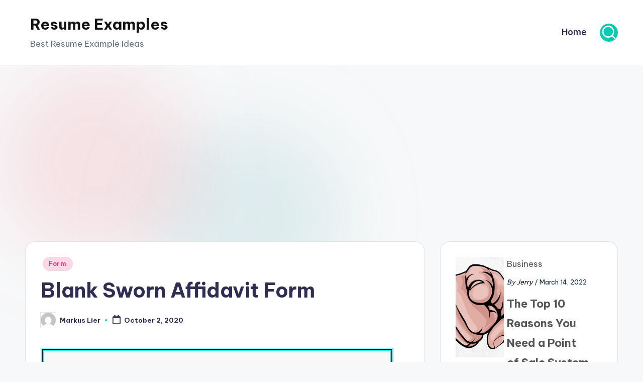

--- FILE ---
content_type: text/html; charset=UTF-8
request_url: https://www.contrapositionmagazine.com/2020/10/blank-sworn-affidavit-form/
body_size: 12559
content:

<!DOCTYPE html>
<html lang="en-US" itemscope itemtype="http://schema.org/WebPage" >
<head>
	<meta charset="UTF-8">
	<link rel="profile" href="http://gmpg.org/xfn/11">
	<title>Blank Sworn Affidavit Form - Form : Resume Examples #g8oNLaAOKR</title>
<meta name='robots' content='max-image-preview:large' />
	<style>img:is([sizes="auto" i], [sizes^="auto," i]) { contain-intrinsic-size: 3000px 1500px }</style>
	<meta name="viewport" content="width=device-width, initial-scale=1"><link rel='dns-prefetch' href='//www.contrapositionmagazine.com' />
<link rel='dns-prefetch' href='//fonts.googleapis.com' />
<link rel="alternate" type="application/rss+xml" title="Resume Examples &raquo; Feed" href="https://www.contrapositionmagazine.com/feed/" />
<link rel="alternate" type="application/rss+xml" title="Resume Examples &raquo; Comments Feed" href="https://www.contrapositionmagazine.com/comments/feed/" />
<script>
window._wpemojiSettings = {"baseUrl":"https:\/\/s.w.org\/images\/core\/emoji\/16.0.1\/72x72\/","ext":".png","svgUrl":"https:\/\/s.w.org\/images\/core\/emoji\/16.0.1\/svg\/","svgExt":".svg","source":{"concatemoji":"https:\/\/www.contrapositionmagazine.com\/wp-includes\/js\/wp-emoji-release.min.js?ver=6.8.3"}};
/*! This file is auto-generated */
!function(s,n){var o,i,e;function c(e){try{var t={supportTests:e,timestamp:(new Date).valueOf()};sessionStorage.setItem(o,JSON.stringify(t))}catch(e){}}function p(e,t,n){e.clearRect(0,0,e.canvas.width,e.canvas.height),e.fillText(t,0,0);var t=new Uint32Array(e.getImageData(0,0,e.canvas.width,e.canvas.height).data),a=(e.clearRect(0,0,e.canvas.width,e.canvas.height),e.fillText(n,0,0),new Uint32Array(e.getImageData(0,0,e.canvas.width,e.canvas.height).data));return t.every(function(e,t){return e===a[t]})}function u(e,t){e.clearRect(0,0,e.canvas.width,e.canvas.height),e.fillText(t,0,0);for(var n=e.getImageData(16,16,1,1),a=0;a<n.data.length;a++)if(0!==n.data[a])return!1;return!0}function f(e,t,n,a){switch(t){case"flag":return n(e,"\ud83c\udff3\ufe0f\u200d\u26a7\ufe0f","\ud83c\udff3\ufe0f\u200b\u26a7\ufe0f")?!1:!n(e,"\ud83c\udde8\ud83c\uddf6","\ud83c\udde8\u200b\ud83c\uddf6")&&!n(e,"\ud83c\udff4\udb40\udc67\udb40\udc62\udb40\udc65\udb40\udc6e\udb40\udc67\udb40\udc7f","\ud83c\udff4\u200b\udb40\udc67\u200b\udb40\udc62\u200b\udb40\udc65\u200b\udb40\udc6e\u200b\udb40\udc67\u200b\udb40\udc7f");case"emoji":return!a(e,"\ud83e\udedf")}return!1}function g(e,t,n,a){var r="undefined"!=typeof WorkerGlobalScope&&self instanceof WorkerGlobalScope?new OffscreenCanvas(300,150):s.createElement("canvas"),o=r.getContext("2d",{willReadFrequently:!0}),i=(o.textBaseline="top",o.font="600 32px Arial",{});return e.forEach(function(e){i[e]=t(o,e,n,a)}),i}function t(e){var t=s.createElement("script");t.src=e,t.defer=!0,s.head.appendChild(t)}"undefined"!=typeof Promise&&(o="wpEmojiSettingsSupports",i=["flag","emoji"],n.supports={everything:!0,everythingExceptFlag:!0},e=new Promise(function(e){s.addEventListener("DOMContentLoaded",e,{once:!0})}),new Promise(function(t){var n=function(){try{var e=JSON.parse(sessionStorage.getItem(o));if("object"==typeof e&&"number"==typeof e.timestamp&&(new Date).valueOf()<e.timestamp+604800&&"object"==typeof e.supportTests)return e.supportTests}catch(e){}return null}();if(!n){if("undefined"!=typeof Worker&&"undefined"!=typeof OffscreenCanvas&&"undefined"!=typeof URL&&URL.createObjectURL&&"undefined"!=typeof Blob)try{var e="postMessage("+g.toString()+"("+[JSON.stringify(i),f.toString(),p.toString(),u.toString()].join(",")+"));",a=new Blob([e],{type:"text/javascript"}),r=new Worker(URL.createObjectURL(a),{name:"wpTestEmojiSupports"});return void(r.onmessage=function(e){c(n=e.data),r.terminate(),t(n)})}catch(e){}c(n=g(i,f,p,u))}t(n)}).then(function(e){for(var t in e)n.supports[t]=e[t],n.supports.everything=n.supports.everything&&n.supports[t],"flag"!==t&&(n.supports.everythingExceptFlag=n.supports.everythingExceptFlag&&n.supports[t]);n.supports.everythingExceptFlag=n.supports.everythingExceptFlag&&!n.supports.flag,n.DOMReady=!1,n.readyCallback=function(){n.DOMReady=!0}}).then(function(){return e}).then(function(){var e;n.supports.everything||(n.readyCallback(),(e=n.source||{}).concatemoji?t(e.concatemoji):e.wpemoji&&e.twemoji&&(t(e.twemoji),t(e.wpemoji)))}))}((window,document),window._wpemojiSettings);
</script>
<style id='wp-emoji-styles-inline-css'>

	img.wp-smiley, img.emoji {
		display: inline !important;
		border: none !important;
		box-shadow: none !important;
		height: 1em !important;
		width: 1em !important;
		margin: 0 0.07em !important;
		vertical-align: -0.1em !important;
		background: none !important;
		padding: 0 !important;
	}
</style>
<link rel='stylesheet' id='wp-block-library-css' href='https://www.contrapositionmagazine.com/wp-includes/css/dist/block-library/style.min.css?ver=6.8.3' media='all' />
<style id='wp-block-library-theme-inline-css'>
.wp-block-audio :where(figcaption){color:#555;font-size:13px;text-align:center}.is-dark-theme .wp-block-audio :where(figcaption){color:#ffffffa6}.wp-block-audio{margin:0 0 1em}.wp-block-code{border:1px solid #ccc;border-radius:4px;font-family:Menlo,Consolas,monaco,monospace;padding:.8em 1em}.wp-block-embed :where(figcaption){color:#555;font-size:13px;text-align:center}.is-dark-theme .wp-block-embed :where(figcaption){color:#ffffffa6}.wp-block-embed{margin:0 0 1em}.blocks-gallery-caption{color:#555;font-size:13px;text-align:center}.is-dark-theme .blocks-gallery-caption{color:#ffffffa6}:root :where(.wp-block-image figcaption){color:#555;font-size:13px;text-align:center}.is-dark-theme :root :where(.wp-block-image figcaption){color:#ffffffa6}.wp-block-image{margin:0 0 1em}.wp-block-pullquote{border-bottom:4px solid;border-top:4px solid;color:currentColor;margin-bottom:1.75em}.wp-block-pullquote cite,.wp-block-pullquote footer,.wp-block-pullquote__citation{color:currentColor;font-size:.8125em;font-style:normal;text-transform:uppercase}.wp-block-quote{border-left:.25em solid;margin:0 0 1.75em;padding-left:1em}.wp-block-quote cite,.wp-block-quote footer{color:currentColor;font-size:.8125em;font-style:normal;position:relative}.wp-block-quote:where(.has-text-align-right){border-left:none;border-right:.25em solid;padding-left:0;padding-right:1em}.wp-block-quote:where(.has-text-align-center){border:none;padding-left:0}.wp-block-quote.is-large,.wp-block-quote.is-style-large,.wp-block-quote:where(.is-style-plain){border:none}.wp-block-search .wp-block-search__label{font-weight:700}.wp-block-search__button{border:1px solid #ccc;padding:.375em .625em}:where(.wp-block-group.has-background){padding:1.25em 2.375em}.wp-block-separator.has-css-opacity{opacity:.4}.wp-block-separator{border:none;border-bottom:2px solid;margin-left:auto;margin-right:auto}.wp-block-separator.has-alpha-channel-opacity{opacity:1}.wp-block-separator:not(.is-style-wide):not(.is-style-dots){width:100px}.wp-block-separator.has-background:not(.is-style-dots){border-bottom:none;height:1px}.wp-block-separator.has-background:not(.is-style-wide):not(.is-style-dots){height:2px}.wp-block-table{margin:0 0 1em}.wp-block-table td,.wp-block-table th{word-break:normal}.wp-block-table :where(figcaption){color:#555;font-size:13px;text-align:center}.is-dark-theme .wp-block-table :where(figcaption){color:#ffffffa6}.wp-block-video :where(figcaption){color:#555;font-size:13px;text-align:center}.is-dark-theme .wp-block-video :where(figcaption){color:#ffffffa6}.wp-block-video{margin:0 0 1em}:root :where(.wp-block-template-part.has-background){margin-bottom:0;margin-top:0;padding:1.25em 2.375em}
</style>
<style id='classic-theme-styles-inline-css'>
/*! This file is auto-generated */
.wp-block-button__link{color:#fff;background-color:#32373c;border-radius:9999px;box-shadow:none;text-decoration:none;padding:calc(.667em + 2px) calc(1.333em + 2px);font-size:1.125em}.wp-block-file__button{background:#32373c;color:#fff;text-decoration:none}
</style>
<style id='global-styles-inline-css'>
:root{--wp--preset--aspect-ratio--square: 1;--wp--preset--aspect-ratio--4-3: 4/3;--wp--preset--aspect-ratio--3-4: 3/4;--wp--preset--aspect-ratio--3-2: 3/2;--wp--preset--aspect-ratio--2-3: 2/3;--wp--preset--aspect-ratio--16-9: 16/9;--wp--preset--aspect-ratio--9-16: 9/16;--wp--preset--color--black: #000000;--wp--preset--color--cyan-bluish-gray: #abb8c3;--wp--preset--color--white: #ffffff;--wp--preset--color--pale-pink: #f78da7;--wp--preset--color--vivid-red: #cf2e2e;--wp--preset--color--luminous-vivid-orange: #ff6900;--wp--preset--color--luminous-vivid-amber: #fcb900;--wp--preset--color--light-green-cyan: #7bdcb5;--wp--preset--color--vivid-green-cyan: #00d084;--wp--preset--color--pale-cyan-blue: #8ed1fc;--wp--preset--color--vivid-cyan-blue: #0693e3;--wp--preset--color--vivid-purple: #9b51e0;--wp--preset--gradient--vivid-cyan-blue-to-vivid-purple: linear-gradient(135deg,rgba(6,147,227,1) 0%,rgb(155,81,224) 100%);--wp--preset--gradient--light-green-cyan-to-vivid-green-cyan: linear-gradient(135deg,rgb(122,220,180) 0%,rgb(0,208,130) 100%);--wp--preset--gradient--luminous-vivid-amber-to-luminous-vivid-orange: linear-gradient(135deg,rgba(252,185,0,1) 0%,rgba(255,105,0,1) 100%);--wp--preset--gradient--luminous-vivid-orange-to-vivid-red: linear-gradient(135deg,rgba(255,105,0,1) 0%,rgb(207,46,46) 100%);--wp--preset--gradient--very-light-gray-to-cyan-bluish-gray: linear-gradient(135deg,rgb(238,238,238) 0%,rgb(169,184,195) 100%);--wp--preset--gradient--cool-to-warm-spectrum: linear-gradient(135deg,rgb(74,234,220) 0%,rgb(151,120,209) 20%,rgb(207,42,186) 40%,rgb(238,44,130) 60%,rgb(251,105,98) 80%,rgb(254,248,76) 100%);--wp--preset--gradient--blush-light-purple: linear-gradient(135deg,rgb(255,206,236) 0%,rgb(152,150,240) 100%);--wp--preset--gradient--blush-bordeaux: linear-gradient(135deg,rgb(254,205,165) 0%,rgb(254,45,45) 50%,rgb(107,0,62) 100%);--wp--preset--gradient--luminous-dusk: linear-gradient(135deg,rgb(255,203,112) 0%,rgb(199,81,192) 50%,rgb(65,88,208) 100%);--wp--preset--gradient--pale-ocean: linear-gradient(135deg,rgb(255,245,203) 0%,rgb(182,227,212) 50%,rgb(51,167,181) 100%);--wp--preset--gradient--electric-grass: linear-gradient(135deg,rgb(202,248,128) 0%,rgb(113,206,126) 100%);--wp--preset--gradient--midnight: linear-gradient(135deg,rgb(2,3,129) 0%,rgb(40,116,252) 100%);--wp--preset--font-size--small: 13px;--wp--preset--font-size--medium: 20px;--wp--preset--font-size--large: 36px;--wp--preset--font-size--x-large: 42px;--wp--preset--spacing--20: 0.44rem;--wp--preset--spacing--30: 0.67rem;--wp--preset--spacing--40: 1rem;--wp--preset--spacing--50: 1.5rem;--wp--preset--spacing--60: 2.25rem;--wp--preset--spacing--70: 3.38rem;--wp--preset--spacing--80: 5.06rem;--wp--preset--shadow--natural: 6px 6px 9px rgba(0, 0, 0, 0.2);--wp--preset--shadow--deep: 12px 12px 50px rgba(0, 0, 0, 0.4);--wp--preset--shadow--sharp: 6px 6px 0px rgba(0, 0, 0, 0.2);--wp--preset--shadow--outlined: 6px 6px 0px -3px rgba(255, 255, 255, 1), 6px 6px rgba(0, 0, 0, 1);--wp--preset--shadow--crisp: 6px 6px 0px rgba(0, 0, 0, 1);}:where(.is-layout-flex){gap: 0.5em;}:where(.is-layout-grid){gap: 0.5em;}body .is-layout-flex{display: flex;}.is-layout-flex{flex-wrap: wrap;align-items: center;}.is-layout-flex > :is(*, div){margin: 0;}body .is-layout-grid{display: grid;}.is-layout-grid > :is(*, div){margin: 0;}:where(.wp-block-columns.is-layout-flex){gap: 2em;}:where(.wp-block-columns.is-layout-grid){gap: 2em;}:where(.wp-block-post-template.is-layout-flex){gap: 1.25em;}:where(.wp-block-post-template.is-layout-grid){gap: 1.25em;}.has-black-color{color: var(--wp--preset--color--black) !important;}.has-cyan-bluish-gray-color{color: var(--wp--preset--color--cyan-bluish-gray) !important;}.has-white-color{color: var(--wp--preset--color--white) !important;}.has-pale-pink-color{color: var(--wp--preset--color--pale-pink) !important;}.has-vivid-red-color{color: var(--wp--preset--color--vivid-red) !important;}.has-luminous-vivid-orange-color{color: var(--wp--preset--color--luminous-vivid-orange) !important;}.has-luminous-vivid-amber-color{color: var(--wp--preset--color--luminous-vivid-amber) !important;}.has-light-green-cyan-color{color: var(--wp--preset--color--light-green-cyan) !important;}.has-vivid-green-cyan-color{color: var(--wp--preset--color--vivid-green-cyan) !important;}.has-pale-cyan-blue-color{color: var(--wp--preset--color--pale-cyan-blue) !important;}.has-vivid-cyan-blue-color{color: var(--wp--preset--color--vivid-cyan-blue) !important;}.has-vivid-purple-color{color: var(--wp--preset--color--vivid-purple) !important;}.has-black-background-color{background-color: var(--wp--preset--color--black) !important;}.has-cyan-bluish-gray-background-color{background-color: var(--wp--preset--color--cyan-bluish-gray) !important;}.has-white-background-color{background-color: var(--wp--preset--color--white) !important;}.has-pale-pink-background-color{background-color: var(--wp--preset--color--pale-pink) !important;}.has-vivid-red-background-color{background-color: var(--wp--preset--color--vivid-red) !important;}.has-luminous-vivid-orange-background-color{background-color: var(--wp--preset--color--luminous-vivid-orange) !important;}.has-luminous-vivid-amber-background-color{background-color: var(--wp--preset--color--luminous-vivid-amber) !important;}.has-light-green-cyan-background-color{background-color: var(--wp--preset--color--light-green-cyan) !important;}.has-vivid-green-cyan-background-color{background-color: var(--wp--preset--color--vivid-green-cyan) !important;}.has-pale-cyan-blue-background-color{background-color: var(--wp--preset--color--pale-cyan-blue) !important;}.has-vivid-cyan-blue-background-color{background-color: var(--wp--preset--color--vivid-cyan-blue) !important;}.has-vivid-purple-background-color{background-color: var(--wp--preset--color--vivid-purple) !important;}.has-black-border-color{border-color: var(--wp--preset--color--black) !important;}.has-cyan-bluish-gray-border-color{border-color: var(--wp--preset--color--cyan-bluish-gray) !important;}.has-white-border-color{border-color: var(--wp--preset--color--white) !important;}.has-pale-pink-border-color{border-color: var(--wp--preset--color--pale-pink) !important;}.has-vivid-red-border-color{border-color: var(--wp--preset--color--vivid-red) !important;}.has-luminous-vivid-orange-border-color{border-color: var(--wp--preset--color--luminous-vivid-orange) !important;}.has-luminous-vivid-amber-border-color{border-color: var(--wp--preset--color--luminous-vivid-amber) !important;}.has-light-green-cyan-border-color{border-color: var(--wp--preset--color--light-green-cyan) !important;}.has-vivid-green-cyan-border-color{border-color: var(--wp--preset--color--vivid-green-cyan) !important;}.has-pale-cyan-blue-border-color{border-color: var(--wp--preset--color--pale-cyan-blue) !important;}.has-vivid-cyan-blue-border-color{border-color: var(--wp--preset--color--vivid-cyan-blue) !important;}.has-vivid-purple-border-color{border-color: var(--wp--preset--color--vivid-purple) !important;}.has-vivid-cyan-blue-to-vivid-purple-gradient-background{background: var(--wp--preset--gradient--vivid-cyan-blue-to-vivid-purple) !important;}.has-light-green-cyan-to-vivid-green-cyan-gradient-background{background: var(--wp--preset--gradient--light-green-cyan-to-vivid-green-cyan) !important;}.has-luminous-vivid-amber-to-luminous-vivid-orange-gradient-background{background: var(--wp--preset--gradient--luminous-vivid-amber-to-luminous-vivid-orange) !important;}.has-luminous-vivid-orange-to-vivid-red-gradient-background{background: var(--wp--preset--gradient--luminous-vivid-orange-to-vivid-red) !important;}.has-very-light-gray-to-cyan-bluish-gray-gradient-background{background: var(--wp--preset--gradient--very-light-gray-to-cyan-bluish-gray) !important;}.has-cool-to-warm-spectrum-gradient-background{background: var(--wp--preset--gradient--cool-to-warm-spectrum) !important;}.has-blush-light-purple-gradient-background{background: var(--wp--preset--gradient--blush-light-purple) !important;}.has-blush-bordeaux-gradient-background{background: var(--wp--preset--gradient--blush-bordeaux) !important;}.has-luminous-dusk-gradient-background{background: var(--wp--preset--gradient--luminous-dusk) !important;}.has-pale-ocean-gradient-background{background: var(--wp--preset--gradient--pale-ocean) !important;}.has-electric-grass-gradient-background{background: var(--wp--preset--gradient--electric-grass) !important;}.has-midnight-gradient-background{background: var(--wp--preset--gradient--midnight) !important;}.has-small-font-size{font-size: var(--wp--preset--font-size--small) !important;}.has-medium-font-size{font-size: var(--wp--preset--font-size--medium) !important;}.has-large-font-size{font-size: var(--wp--preset--font-size--large) !important;}.has-x-large-font-size{font-size: var(--wp--preset--font-size--x-large) !important;}
:where(.wp-block-post-template.is-layout-flex){gap: 1.25em;}:where(.wp-block-post-template.is-layout-grid){gap: 1.25em;}
:where(.wp-block-columns.is-layout-flex){gap: 2em;}:where(.wp-block-columns.is-layout-grid){gap: 2em;}
:root :where(.wp-block-pullquote){font-size: 1.5em;line-height: 1.6;}
</style>
<link rel='stylesheet' id='sp-related-post-css' href='https://www.contrapositionmagazine.com/wp-content/plugins/sp-related-post/public/css/sp-related-post-traditional.css?ver=1.0.0' media='all' />
<link rel='stylesheet' id='wpbaw-public-style-css' href='https://www.contrapositionmagazine.com/wp-content/plugins/wp-blog-and-widgets/assets/css/wpbaw-public.css?ver=2.2.1' media='all' />
<link rel='stylesheet' id='swiper-css' href='https://www.contrapositionmagazine.com/wp-content/themes/bloghash/assets/css/swiper-bundle.min.css?ver=6.8.3' media='all' />
<link rel='stylesheet' id='FontAwesome-css' href='https://www.contrapositionmagazine.com/wp-content/themes/bloghash/assets/css/all.min.css?ver=5.15.4' media='all' />
<link rel='stylesheet' id='bloghash-styles-css' href='https://www.contrapositionmagazine.com/wp-content/themes/bloghash/assets/css/style.min.css?ver=1.0.25' media='all' />
<!--[if IE]>
<link rel='stylesheet' id='bloghash-ie-css' href='https://www.contrapositionmagazine.com/wp-content/themes/bloghash/assets/css/compatibility/ie.min.css?ver=1.0.25' media='all' />
<![endif]-->
<link rel='stylesheet' id='bloghash-google-fonts-css' href='//fonts.googleapis.com/css?family=Inter+Tight%3A600%7CBe+Vietnam+Pro%3A400%2C700%2C500%7CPlayfair+Display%3A400%2C400i&#038;display=swap&#038;subsets=latin&#038;ver=1.0.25' media='' />
<link rel='stylesheet' id='bloghash-dynamic-styles-css' href='https://www.contrapositionmagazine.com/wp-content/uploads/bloghash/dynamic-styles.css?ver=1769050277' media='all' />
<!--[if IE]>
<script src="https://www.contrapositionmagazine.com/wp-content/themes/bloghash/assets/js/vendors/flexibility.min.js?ver=1.0.25" id="bloghash-flexibility-js"></script>
<script id="bloghash-flexibility-js-after">
flexibility(document.documentElement);
</script>
<![endif]-->
<script src="https://www.contrapositionmagazine.com/wp-includes/js/jquery/jquery.min.js?ver=3.7.1" id="jquery-core-js"></script>
<script src="https://www.contrapositionmagazine.com/wp-includes/js/jquery/jquery-migrate.min.js?ver=3.4.1" id="jquery-migrate-js"></script>
<link rel="https://api.w.org/" href="https://www.contrapositionmagazine.com/wp-json/" /><link rel="alternate" title="JSON" type="application/json" href="https://www.contrapositionmagazine.com/wp-json/wp/v2/posts/81891" /><link rel="EditURI" type="application/rsd+xml" title="RSD" href="https://www.contrapositionmagazine.com/xmlrpc.php?rsd" />
<meta name="generator" content="WordPress 6.8.3" />
<link rel='shortlink' href='https://www.contrapositionmagazine.com/?p=81891' />
<link rel="alternate" title="oEmbed (JSON)" type="application/json+oembed" href="https://www.contrapositionmagazine.com/wp-json/oembed/1.0/embed?url=https%3A%2F%2Fwww.contrapositionmagazine.com%2F2020%2F10%2Fblank-sworn-affidavit-form%2F" />
<link rel="alternate" title="oEmbed (XML)" type="text/xml+oembed" href="https://www.contrapositionmagazine.com/wp-json/oembed/1.0/embed?url=https%3A%2F%2Fwww.contrapositionmagazine.com%2F2020%2F10%2Fblank-sworn-affidavit-form%2F&#038;format=xml" />
<meta name="title" content="Blank Sworn Affidavit Form - Form : Resume Examples #g8oNLaAOKR" /><link rel="canonical" href="https://www.contrapositionmagazine.com/2020/10/blank-sworn-affidavit-form/" />		<script type="text/javascript">
			var _statcounter = _statcounter || [];
			_statcounter.push({"tags": {"author": "Markus Lier"}});
		</script>
		<style type="text/css"></style><meta name="theme-color" content="#00ceb3"><script async src="https://pagead2.googlesyndication.com/pagead/js/adsbygoogle.js?client=ca-pub-8923020722602584"
     crossorigin="anonymous"></script>	
</head>

<body class="wp-singular post-template-default single single-post postid-81891 single-format-standard wp-embed-responsive wp-theme-bloghash bloghash-topbar__separators-regular bloghash-layout__fw-contained bloghash-layout__boxed-separated bloghash-layout-shadow bloghash-header-layout-1 bloghash-menu-animation-underline bloghash-header__separators-none bloghash-single-title-in-content bloghash-page-title-align-left bloghash-has-sidebar bloghash-sticky-sidebar bloghash-sidebar-style-2 bloghash-sidebar-position__right-sidebar entry-media-hover-style-1 bloghash-copyright-layout-1 is-section-heading-init-s1 is-footer-heading-init-s0 bloghash-input-supported bloghash-blog-image-wrap validate-comment-form bloghash-menu-accessibility">


<div id="page" class="hfeed site">
	<a class="skip-link screen-reader-text" href="#main">Skip to content</a>

	
	
	<header id="masthead" class="site-header" role="banner" itemtype="https://schema.org/WPHeader" itemscope="itemscope">
		<div id="bloghash-header" >
		<div id="bloghash-header-inner">
		
<div class="bloghash-container bloghash-header-container">

	
<div class="bloghash-logo bloghash-header-element" itemtype="https://schema.org/Organization" itemscope="itemscope">
	<div class="logo-inner"><span class="site-title" itemprop="name">
					<a href="https://www.contrapositionmagazine.com/" rel="home" itemprop="url">
						Resume Examples
					</a>
				</span><p class="site-description" itemprop="description">
						Best Resume Example Ideas
					</p></div></div><!-- END .bloghash-logo -->

	<span class="bloghash-header-element bloghash-mobile-nav">
				<button class="bloghash-hamburger hamburger--spin bloghash-hamburger-bloghash-primary-nav" aria-label="Menu" aria-controls="bloghash-primary-nav" type="button">

			
			<span class="hamburger-box">
				<span class="hamburger-inner"></span>
			</span>

		</button>
			</span>

	
<nav class="site-navigation main-navigation bloghash-primary-nav bloghash-nav bloghash-header-element" role="navigation" itemtype="https://schema.org/SiteNavigationElement" itemscope="itemscope" aria-label="Site Navigation">

<ul class="bloghash-primary-nav"><li ><a href="https://www.contrapositionmagazine.com/"><span>Home</span></a></li></ul></nav><!-- END .bloghash-nav -->
<div class="bloghash-header-widgets bloghash-header-element bloghash-widget-location-right"><div class="bloghash-header-widget__search bloghash-header-widget bloghash-hide-mobile-tablet"><div class="bloghash-widget-wrapper">
<div aria-haspopup="true">
	<a href="#" class="bloghash-search rounded-fill">
		<svg class="bloghash-icon" aria-label="Search" xmlns="http://www.w3.org/2000/svg" width="32" height="32" viewBox="0 0 32 32"><path d="M28.962 26.499l-4.938-4.938c1.602-2.002 2.669-4.671 2.669-7.474 0-6.673-5.339-12.012-12.012-12.012S2.669 7.414 2.669 14.087a11.962 11.962 0 0012.012 12.012c2.803 0 5.472-.934 7.474-2.669l4.938 4.938c.267.267.667.4.934.4s.667-.133.934-.4a1.29 1.29 0 000-1.868zM5.339 14.087c0-5.205 4.137-9.342 9.342-9.342s9.342 4.137 9.342 9.342c0 2.536-1.068 4.938-2.669 6.54-1.735 1.735-4.004 2.669-6.54 2.669-5.339.133-9.476-4.004-9.476-9.209z" /></svg>	</a><!-- END .bloghash-search -->

	<div class="bloghash-search-simple bloghash-search-container dropdown-item">
		
<form role="search" aria-label="Search for:" method="get" class="bloghash-search-form search-form" action="https://www.contrapositionmagazine.com/">
	<div>
		<input type="search" class="bloghash-input-search search-field" aria-label="Enter search keywords" placeholder="Search" value="" name="s" />
				
		
			<button type="submit" class="bloghash-animate-arrow right-arrow" aria-hidden="true" role="button" tabindex="0">
				<svg xmlns="http://www.w3.org/2000/svg" viewBox="0 0 25 18"><path class="arrow-handle" d="M2.511 9.007l7.185-7.221c.407-.409.407-1.071 0-1.48s-1.068-.409-1.476 0L.306 8.259a1.049 1.049 0 000 1.481l7.914 7.952c.407.408 1.068.408 1.476 0s.407-1.07 0-1.479L2.511 9.007z"></path><path class="arrow-bar" fill-rule="evenodd" clip-rule="evenodd" d="M1 8h28.001a1.001 1.001 0 010 2H1a1 1 0 110-2z"></path></svg>
			</button>		<button type="button" class="bloghash-search-close" aria-hidden="true" role="button">
			<svg aria-hidden="true" xmlns="http://www.w3.org/2000/svg" width="16" height="16" viewBox="0 0 16 16"><path d="M6.852 7.649L.399 1.195 1.445.149l6.454 6.453L14.352.149l1.047 1.046-6.454 6.454 6.454 6.453-1.047 1.047-6.453-6.454-6.454 6.454-1.046-1.047z" fill="currentColor" fill-rule="evenodd"></path></svg>
		</button>
			</div>
</form>	</div><!-- END .bloghash-search-simple -->
</div>
</div></div><!-- END .bloghash-header-widget --></div><!-- END .bloghash-header-widgets -->
</div><!-- END .bloghash-container -->
	</div><!-- END #bloghash-header-inner -->
	</div><!-- END #bloghash-header -->
			</header><!-- #masthead .site-header -->

	
			<div id="main" class="site-main">

			

<div class="bloghash-container">

	
	<div id="primary" class="content-area">

		
		<main id="content" class="site-content " role="main" itemscope itemtype="http://schema.org/Blog">

			

<article id="post-81891" class="bloghash-article post-81891 post type-post status-publish format-standard has-post-thumbnail hentry category-form" itemscope="" itemtype="https://schema.org/CreativeWork">

	
<div class="post-category">

	<span class="cat-links"><span class="screen-reader-text">Posted in</span><span><a href="https://www.contrapositionmagazine.com/category/form/" class="cat-2" rel="category">Form</a></span></span>
</div>

<header class="entry-header">

	
	<h1 class="entry-title" itemprop="headline">
		Blank Sworn Affidavit Form	</h1>

</header>
<div class="entry-meta"><div class="entry-meta-elements">		<span class="post-author">
			<span class="posted-by vcard author"  itemprop="author" itemscope="itemscope" itemtype="http://schema.org/Person">
				<span class="screen-reader-text">Posted by</span>

									<span class="author-avatar">
						<img alt='' src='https://secure.gravatar.com/avatar/577f2b5406e9a964c6c05b5aa1b242dbb72a9eacdd0d82a42d014ca1a068dae6?s=30&#038;d=mm&#038;r=g' srcset='https://secure.gravatar.com/avatar/577f2b5406e9a964c6c05b5aa1b242dbb72a9eacdd0d82a42d014ca1a068dae6?s=60&#038;d=mm&#038;r=g 2x' class='avatar avatar-30 photo' height='30' width='30' decoding='async'/>					</span>
				
				<span>
					<a class="url fn n" title="View all posts by Markus Lier" href="https://www.contrapositionmagazine.com/author/markus-lier/" rel="author"  itemprop="url">
						<span class="author-name"  itemprop="name">Markus Lier</span>
					</a>
				</span>
			</span>
		</span>
		<span class="posted-on"><time class="entry-date published updated" datetime="2020-10-02T13:05:30+00:00"><svg class="bloghash-icon" aria-hidden="true" xmlns="http://www.w3.org/2000/svg" viewBox="0 0 448 512"><!--!Font Awesome Free 6.5.1 by @fontawesome - https://fontawesome.com License - https://fontawesome.com/license/free Copyright 2024 Fonticons, Inc.--><path d="M400 64h-48V12c0-6.6-5.4-12-12-12h-40c-6.6 0-12 5.4-12 12v52H160V12c0-6.6-5.4-12-12-12h-40c-6.6 0-12 5.4-12 12v52H48C21.5 64 0 85.5 0 112v352c0 26.5 21.5 48 48 48h352c26.5 0 48-21.5 48-48V112c0-26.5-21.5-48-48-48zm-6 400H54c-3.3 0-6-2.7-6-6V160h352v298c0 3.3-2.7 6-6 6z" /></svg>October 2, 2020</time></span></div></div>
<div class="entry-content bloghash-entry" itemprop="text">
	<p><img decoding="async" src="http://www.contrapositionmagazine.com/wp-content/uploads/2020/10/blank-sworn-affidavit-form.jpg" class="attachment-full size-full" alt="Blank Sworn Affidavit Form" /></p>
<div style="clear:both"></div></div>



<section class="author-box" itemprop="author" itemscope="itemscope" itemtype="http://schema.org/Person">

	<div class="author-box-avatar">
		<img alt='' src='https://secure.gravatar.com/avatar/577f2b5406e9a964c6c05b5aa1b242dbb72a9eacdd0d82a42d014ca1a068dae6?s=75&#038;d=mm&#038;r=g' srcset='https://secure.gravatar.com/avatar/577f2b5406e9a964c6c05b5aa1b242dbb72a9eacdd0d82a42d014ca1a068dae6?s=150&#038;d=mm&#038;r=g 2x' class='avatar avatar-75 photo' height='75' width='75' decoding='async'/>	</div>

	<div class="author-box-meta">
		<div class="h4 author-box-title">
							<a href="https://www.contrapositionmagazine.com/author/markus-lier/" class="url fn n" rel="author" itemprop="url">
				Markus Lier	
				</a>
						</div>

		
		
		<div class="author-box-content" itemprop="description">
					</div>

		
<div class="more-posts-button">
	<a href="https://www.contrapositionmagazine.com/author/markus-lier/" class="bloghash-btn btn-text-1" role="button"><span>View All Posts</span></i></a>
</div>
	</div><!-- END .author-box-meta -->

</section>

<section class="post-nav" role="navigation">
	<h2 class="screen-reader-text">Post navigation</h2>

	<div class="nav-previous"><h6 class="nav-title">Previous Post</h6><a href="https://www.contrapositionmagazine.com/2020/10/blank-medical-power-of-attorney-form-pa/" rel="prev"><div class="nav-content"><img width="58" height="75" src="https://www.contrapositionmagazine.com/wp-content/uploads/2020/10/blank-medical-power-of-attorney-form-pa-232x300.jpg" class="attachment-75x75 size-75x75 wp-post-image" alt="Blank Medical Power Of Attorney Form Pa" itemprop="image" decoding="async" srcset="https://www.contrapositionmagazine.com/wp-content/uploads/2020/10/blank-medical-power-of-attorney-form-pa-232x300.jpg 232w, https://www.contrapositionmagazine.com/wp-content/uploads/2020/10/blank-medical-power-of-attorney-form-pa-700x904.jpg 700w, https://www.contrapositionmagazine.com/wp-content/uploads/2020/10/blank-medical-power-of-attorney-form-pa-768x992.jpg 768w, https://www.contrapositionmagazine.com/wp-content/uploads/2020/10/blank-medical-power-of-attorney-form-pa.jpg 974w" sizes="(max-width: 58px) 100vw, 58px" /> <span>Blank Medical Power Of Attorney Form Pa</span></div></a></div><div class="nav-next"><h6 class="nav-title">Next Post</h6><a href="https://www.contrapositionmagazine.com/2020/10/business-expenses-forms-free/" rel="next"><div class="nav-content"><span>Business Expenses Forms Free</span> <img width="75" height="58" src="https://www.contrapositionmagazine.com/wp-content/uploads/2020/10/business-expenses-forms-free-300x232.jpg" class="attachment-75x75 size-75x75 wp-post-image" alt="Business Expenses Forms Free" itemprop="image" decoding="async" loading="lazy" srcset="https://www.contrapositionmagazine.com/wp-content/uploads/2020/10/business-expenses-forms-free-300x232.jpg 300w, https://www.contrapositionmagazine.com/wp-content/uploads/2020/10/business-expenses-forms-free-700x542.jpg 700w, https://www.contrapositionmagazine.com/wp-content/uploads/2020/10/business-expenses-forms-free-768x594.jpg 768w, https://www.contrapositionmagazine.com/wp-content/uploads/2020/10/business-expenses-forms-free.jpg 1663w" sizes="auto, (max-width: 75px) 100vw, 75px" /></div></a></div>
</section>

</article><!-- #post-81891 -->


		</main><!-- #content .site-content -->

		
	</div><!-- #primary .content-area -->

	
<aside id="secondary" class="widget-area bloghash-sidebar-container" itemtype="http://schema.org/WPSideBar" itemscope="itemscope" role="complementary">

	<div class="bloghash-sidebar-inner">
		
		<div id="block-3" class="bloghash-sidebar-widget bloghash-widget bloghash-entry widget widget_block">
	<div class="blogfree-plugin blog-clearfix ">
	
		<div id="post-179646" class="blog type-blog has-thumb blog-col-0 wpbaw-blog-class wpbaw-first has-date">
			<div class="blog-inner-wrap-view blog-clearfix">
							<div class="blog-thumb">
					<div class="grid-blog-thumb">
						<a href="https://www.contrapositionmagazine.com/blog-post/the-top-10-reasons-you-need-a-point-of-sale-system/"><img decoding="async" class="wpbaw-blog-img" src="https://www.contrapositionmagazine.com/wp-content/uploads/2022/03/The-Top-10-Reasons-You-Need-a-Point-of-Sale-System.png" alt="The Top 10 Reasons You Need a Point of Sale System"/></a>
					</div>
				</div>
			
			<div class="blog-content">
									<div class="grid-category-post">
						<a href="https://www.contrapositionmagazine.com/blog-category/business/">Business</a>					</div>
											<div class="blog-author">
															<span>By<a href="https://www.contrapositionmagazine.com/author/admin/" target="_self"> Jerry</a></span>
														/							March 14, 2022						</div>
				<div class="post-content-text">
															<h3 class="blog-title"><a href="https://www.contrapositionmagazine.com/blog-post/the-top-10-reasons-you-need-a-point-of-sale-system/" rel="bookmark">The Top 10 Reasons You Need a Point of Sale System</a></h3>
																					<div class="blog-content-excerpt">
															<p class="blog-short-content">10. Employers are yours. If you have employees, you are vulnerable to Theft, sweethearting and negligent errors. You require effective...</p>
								<a href="https://www.contrapositionmagazine.com/blog-post/the-top-10-reasons-you-need-a-point-of-sale-system/" class="blog-more-link"> Read More</a>
													</div>
									</div>
			</div>
			</div>
		</div>
	
		<div id="post-176231" class="blog type-blog has-thumb blog-col-0 wpbaw-blog-class has-date">
			<div class="blog-inner-wrap-view blog-clearfix">
							<div class="blog-thumb">
					<div class="grid-blog-thumb">
						<a href="https://www.contrapositionmagazine.com/blog-post/seven-things-your-network-must-have/"><img decoding="async" class="wpbaw-blog-img" src="https://www.contrapositionmagazine.com/wp-content/uploads/2022/02/Seven-Things-Your-Network-Must-Have.jpg" alt="Seven Things Your Network Must Have"/></a>
					</div>
				</div>
			
			<div class="blog-content">
									<div class="grid-category-post">
						<a href="https://www.contrapositionmagazine.com/blog-category/business/">Business</a>					</div>
											<div class="blog-author">
															<span>By<a href="https://www.contrapositionmagazine.com/author/admin/" target="_self"> Jerry</a></span>
														/							February 7, 2022						</div>
				<div class="post-content-text">
															<h3 class="blog-title"><a href="https://www.contrapositionmagazine.com/blog-post/seven-things-your-network-must-have/" rel="bookmark">Seven Things Your Network Must Have</a></h3>
																					<div class="blog-content-excerpt">
															<p class="blog-short-content">Little and medium organizations will quite often involve data innovation for what they see as being outright necessities. That is...</p>
								<a href="https://www.contrapositionmagazine.com/blog-post/seven-things-your-network-must-have/" class="blog-more-link"> Read More</a>
													</div>
									</div>
			</div>
			</div>
		</div>
	
		<div id="post-176228" class="blog type-blog has-thumb blog-col-0 wpbaw-blog-class has-date">
			<div class="blog-inner-wrap-view blog-clearfix">
							<div class="blog-thumb">
					<div class="grid-blog-thumb">
						<a href="https://www.contrapositionmagazine.com/blog-post/7-tips-on-increasing-your-paid-survey-profits/"><img decoding="async" class="wpbaw-blog-img" src="https://www.contrapositionmagazine.com/wp-content/uploads/2022/02/7-Tips-On-Increasing-Your-Paid-Survey-Profits.jpg" alt="7 Tips On Increasing Your Paid Survey Profits"/></a>
					</div>
				</div>
			
			<div class="blog-content">
									<div class="grid-category-post">
						<a href="https://www.contrapositionmagazine.com/blog-category/business/">Business</a>					</div>
											<div class="blog-author">
															<span>By<a href="https://www.contrapositionmagazine.com/author/admin/" target="_self"> Jerry</a></span>
														/							February 7, 2022						</div>
				<div class="post-content-text">
															<h3 class="blog-title"><a href="https://www.contrapositionmagazine.com/blog-post/7-tips-on-increasing-your-paid-survey-profits/" rel="bookmark">7 Tips On Increasing Your Paid Survey Profits</a></h3>
																					<div class="blog-content-excerpt">
															<p class="blog-short-content">Stage 1 - Find a Free Paid Surveys Directory There are a few sites out there that will attempt to...</p>
								<a href="https://www.contrapositionmagazine.com/blog-post/7-tips-on-increasing-your-paid-survey-profits/" class="blog-more-link"> Read More</a>
													</div>
									</div>
			</div>
			</div>
		</div>
	
		<div id="post-175438" class="blog type-blog has-thumb blog-col-0 wpbaw-blog-class has-date">
			<div class="blog-inner-wrap-view blog-clearfix">
							<div class="blog-thumb">
					<div class="grid-blog-thumb">
						<a href="https://www.contrapositionmagazine.com/blog-post/seven-ways-to-enhance-organizational-culture/"><img decoding="async" class="wpbaw-blog-img" src="https://www.contrapositionmagazine.com/wp-content/uploads/2022/02/Seven-Ways-to-Enhance-Organizational-Culture.jpg" alt="Seven Ways to Enhance Organizational Culture"/></a>
					</div>
				</div>
			
			<div class="blog-content">
									<div class="grid-category-post">
						<a href="https://www.contrapositionmagazine.com/blog-category/business/">Business</a>					</div>
											<div class="blog-author">
															<span>By<a href="https://www.contrapositionmagazine.com/author/admin/" target="_self"> Jerry</a></span>
														/							February 2, 2022						</div>
				<div class="post-content-text">
															<h3 class="blog-title"><a href="https://www.contrapositionmagazine.com/blog-post/seven-ways-to-enhance-organizational-culture/" rel="bookmark">Seven Ways to Enhance Organizational Culture</a></h3>
																					<div class="blog-content-excerpt">
															<p class="blog-short-content">As a youthful representative I was moved to work in an office tower in midtown San Francisco. I wasn't the...</p>
								<a href="https://www.contrapositionmagazine.com/blog-post/seven-ways-to-enhance-organizational-culture/" class="blog-more-link"> Read More</a>
													</div>
									</div>
			</div>
			</div>
		</div>
	
		<div id="post-175435" class="blog type-blog has-thumb blog-col-0 wpbaw-blog-class has-date">
			<div class="blog-inner-wrap-view blog-clearfix">
							<div class="blog-thumb">
					<div class="grid-blog-thumb">
						<a href="https://www.contrapositionmagazine.com/blog-post/top-10-tips-for-a-successful-network-marketing-presentation/"><img decoding="async" class="wpbaw-blog-img" src="https://www.contrapositionmagazine.com/wp-content/uploads/2022/02/Top-10-Tips-for-a-Successful-Network-Marketing-Presentation.jpg" alt="Top 10 Tips for a Successful Network Marketing Presentation"/></a>
					</div>
				</div>
			
			<div class="blog-content">
									<div class="grid-category-post">
						<a href="https://www.contrapositionmagazine.com/blog-category/business/">Business</a>					</div>
											<div class="blog-author">
															<span>By<a href="https://www.contrapositionmagazine.com/author/admin/" target="_self"> Jerry</a></span>
														/							February 2, 2022						</div>
				<div class="post-content-text">
															<h3 class="blog-title"><a href="https://www.contrapositionmagazine.com/blog-post/top-10-tips-for-a-successful-network-marketing-presentation/" rel="bookmark">Top 10 Tips for a Successful Network Marketing Presentation</a></h3>
																					<div class="blog-content-excerpt">
															<p class="blog-short-content">As organization advertisers, we regularly have significant data to grant and our part in doing as such is a significant...</p>
								<a href="https://www.contrapositionmagazine.com/blog-post/top-10-tips-for-a-successful-network-marketing-presentation/" class="blog-more-link"> Read More</a>
													</div>
									</div>
			</div>
			</div>
		</div>
	
		<div id="post-174745" class="blog type-blog has-thumb blog-col-0 wpbaw-blog-class has-date">
			<div class="blog-inner-wrap-view blog-clearfix">
							<div class="blog-thumb">
					<div class="grid-blog-thumb">
						<a href="https://www.contrapositionmagazine.com/blog-post/ten-ways-to-a-greater-roi-on-professional-coaching/"><img decoding="async" class="wpbaw-blog-img" src="https://www.contrapositionmagazine.com/wp-content/uploads/2022/01/Ten-Ways-to-a-Greater-ROI-on-Professional-Coaching.jpg" alt="Ten Ways to a Greater ROI on Professional Coaching"/></a>
					</div>
				</div>
			
			<div class="blog-content">
									<div class="grid-category-post">
						<a href="https://www.contrapositionmagazine.com/blog-category/business/">Business</a>					</div>
											<div class="blog-author">
															<span>By<a href="https://www.contrapositionmagazine.com/author/admin/" target="_self"> Jerry</a></span>
														/							January 31, 2022						</div>
				<div class="post-content-text">
															<h3 class="blog-title"><a href="https://www.contrapositionmagazine.com/blog-post/ten-ways-to-a-greater-roi-on-professional-coaching/" rel="bookmark">Ten Ways to a Greater ROI on Professional Coaching</a></h3>
																					<div class="blog-content-excerpt">
															<p class="blog-short-content">Training is becoming one of the main improvement mediations in the corporate world. In a new report by the Corporate...</p>
								<a href="https://www.contrapositionmagazine.com/blog-post/ten-ways-to-a-greater-roi-on-professional-coaching/" class="blog-more-link"> Read More</a>
													</div>
									</div>
			</div>
			</div>
		</div>
	
		<div id="post-174741" class="blog type-blog has-thumb blog-col-0 wpbaw-blog-class has-date">
			<div class="blog-inner-wrap-view blog-clearfix">
							<div class="blog-thumb">
					<div class="grid-blog-thumb">
						<a href="https://www.contrapositionmagazine.com/blog-post/174741/"><img decoding="async" class="wpbaw-blog-img" src="https://www.contrapositionmagazine.com/wp-content/uploads/2022/01/Ten-Ways-to-Make-Your-Training-EnterTraining.jpg" alt="Ten Ways to Make Your Training &#8216;EnterTraining&#8217;"/></a>
					</div>
				</div>
			
			<div class="blog-content">
									<div class="grid-category-post">
						<a href="https://www.contrapositionmagazine.com/blog-category/business/">Business</a>					</div>
											<div class="blog-author">
															<span>By<a href="https://www.contrapositionmagazine.com/author/admin/" target="_self"> Jerry</a></span>
														/							January 31, 2022						</div>
				<div class="post-content-text">
															<h3 class="blog-title"><a href="https://www.contrapositionmagazine.com/blog-post/174741/" rel="bookmark">Ten Ways to Make Your Training &#8216;EnterTraining&#8217;</a></h3>
																					<div class="blog-content-excerpt">
															<p class="blog-short-content">What number of us have gone to a preparation program where the material was dryer than the Sahara Desert? Where...</p>
								<a href="https://www.contrapositionmagazine.com/blog-post/174741/" class="blog-more-link"> Read More</a>
													</div>
									</div>
			</div>
			</div>
		</div>
	
		<div id="post-174714" class="blog type-blog has-thumb blog-col-0 wpbaw-blog-class has-date">
			<div class="blog-inner-wrap-view blog-clearfix">
							<div class="blog-thumb">
					<div class="grid-blog-thumb">
						<a href="https://www.contrapositionmagazine.com/blog-post/intercultural-communication-tips/"><img decoding="async" class="wpbaw-blog-img" src="https://www.contrapositionmagazine.com/wp-content/uploads/2022/01/Intercultural-Communication-Tips.jpg" alt="Intercultural Communication Tips"/></a>
					</div>
				</div>
			
			<div class="blog-content">
									<div class="grid-category-post">
						<a href="https://www.contrapositionmagazine.com/blog-category/business/">Business</a>					</div>
											<div class="blog-author">
															<span>By<a href="https://www.contrapositionmagazine.com/author/admin/" target="_self"> Jerry</a></span>
														/							January 28, 2022						</div>
				<div class="post-content-text">
															<h3 class="blog-title"><a href="https://www.contrapositionmagazine.com/blog-post/intercultural-communication-tips/" rel="bookmark">Intercultural Communication Tips</a></h3>
																					<div class="blog-content-excerpt">
															<p class="blog-short-content">Intercultural Communication Tips Working across societies is another experience for some individuals. Intercultural correspondence can be a dynamic and innovative...</p>
								<a href="https://www.contrapositionmagazine.com/blog-post/intercultural-communication-tips/" class="blog-more-link"> Read More</a>
													</div>
									</div>
			</div>
			</div>
		</div>
	
		<div id="post-174711" class="blog type-blog has-thumb blog-col-0 wpbaw-blog-class has-date">
			<div class="blog-inner-wrap-view blog-clearfix">
							<div class="blog-thumb">
					<div class="grid-blog-thumb">
						<a href="https://www.contrapositionmagazine.com/blog-post/ten-tips-for-garnering-press-coverage-for-your-company-case-study/"><img decoding="async" class="wpbaw-blog-img" src="https://www.contrapositionmagazine.com/wp-content/uploads/2022/01/Ten-Tips-for-Garnering-Press-Coverage-for-Your-Company-Case-Study.jpg" alt="Ten Tips for Garnering Press Coverage for Your Company Case Study"/></a>
					</div>
				</div>
			
			<div class="blog-content">
									<div class="grid-category-post">
						<a href="https://www.contrapositionmagazine.com/blog-category/business/">Business</a>					</div>
											<div class="blog-author">
															<span>By<a href="https://www.contrapositionmagazine.com/author/admin/" target="_self"> Jerry</a></span>
														/							January 28, 2022						</div>
				<div class="post-content-text">
															<h3 class="blog-title"><a href="https://www.contrapositionmagazine.com/blog-post/ten-tips-for-garnering-press-coverage-for-your-company-case-study/" rel="bookmark">Ten Tips for Garnering Press Coverage for Your Company Case Study</a></h3>
																					<div class="blog-content-excerpt">
															<p class="blog-short-content">We as a whole realize that contextual analyses fill in as an incredible technique for teaching and drawing in new...</p>
								<a href="https://www.contrapositionmagazine.com/blog-post/ten-tips-for-garnering-press-coverage-for-your-company-case-study/" class="blog-more-link"> Read More</a>
													</div>
									</div>
			</div>
			</div>
		</div>
	
		<div id="post-173659" class="blog type-blog has-thumb blog-col-0 wpbaw-blog-class wpbaw-last has-date">
			<div class="blog-inner-wrap-view blog-clearfix">
							<div class="blog-thumb">
					<div class="grid-blog-thumb">
						<a href="https://www.contrapositionmagazine.com/blog-post/the-email-jungle-10-tactics-to-help-you-tame-your-email-problems/"><img decoding="async" class="wpbaw-blog-img" src="https://www.contrapositionmagazine.com/wp-content/uploads/2022/01/The-Email-Jungle-10-Tactics-To-Help-You-Tame-Your-Email-Problems.jpg" alt="The Email Jungle &#8211; 10 Tactics To Help You Tame Your Email Problems"/></a>
					</div>
				</div>
			
			<div class="blog-content">
									<div class="grid-category-post">
						<a href="https://www.contrapositionmagazine.com/blog-category/business/">Business</a>					</div>
											<div class="blog-author">
															<span>By<a href="https://www.contrapositionmagazine.com/author/admin/" target="_self"> Jerry</a></span>
														/							January 15, 2022						</div>
				<div class="post-content-text">
															<h3 class="blog-title"><a href="https://www.contrapositionmagazine.com/blog-post/the-email-jungle-10-tactics-to-help-you-tame-your-email-problems/" rel="bookmark">The Email Jungle &#8211; 10 Tactics To Help You Tame Your Email Problems</a></h3>
																					<div class="blog-content-excerpt">
															<p class="blog-short-content">Can't adapt to the email over-burden? Having bad dreams about messages following you through the corporate wilderness? Waking in the...</p>
								<a href="https://www.contrapositionmagazine.com/blog-post/the-email-jungle-10-tactics-to-help-you-tame-your-email-problems/" class="blog-more-link"> Read More</a>
													</div>
									</div>
			</div>
			</div>
		</div>
		</div>
	</div><div id="block-7" class="bloghash-sidebar-widget bloghash-widget bloghash-entry widget widget_block widget_categories"><ul class="wp-block-categories-list wp-block-categories">	<li class="cat-item cat-item-11"><a href="https://www.contrapositionmagazine.com/category/announcements/">Announcements</a>
</li>
	<li class="cat-item cat-item-3"><a href="https://www.contrapositionmagazine.com/category/cover-letter/">Cover Letter</a>
</li>
	<li class="cat-item cat-item-10"><a href="https://www.contrapositionmagazine.com/category/envelope/">Envelope</a>
</li>
	<li class="cat-item cat-item-2"><a href="https://www.contrapositionmagazine.com/category/form/">Form</a>
</li>
	<li class="cat-item cat-item-9"><a href="https://www.contrapositionmagazine.com/category/invitations/">Invitations</a>
</li>
	<li class="cat-item cat-item-6"><a href="https://www.contrapositionmagazine.com/category/job-application/">Job Application</a>
</li>
	<li class="cat-item cat-item-5"><a href="https://www.contrapositionmagazine.com/category/map/">map</a>
</li>
	<li class="cat-item cat-item-4"><a href="https://www.contrapositionmagazine.com/category/resume/">Resume</a>
</li>
	<li class="cat-item cat-item-7"><a href="https://www.contrapositionmagazine.com/category/template-1/">Template 1</a>
</li>
	<li class="cat-item cat-item-8"><a href="https://www.contrapositionmagazine.com/category/template-2/">Template 2</a>
</li>
	<li class="cat-item cat-item-1"><a href="https://www.contrapositionmagazine.com/category/uncategorized/">Uncategorized</a>
</li>
</ul></div><div id="block-8" class="bloghash-sidebar-widget bloghash-widget bloghash-entry widget widget_block"><script async src="//pagead2.googlesyndication.com/pagead/js/adsbygoogle.js"></script>
<!-- contra -->
<ins class="adsbygoogle"
     style="display:block"
     data-ad-client="ca-pub-8923020722602584"
     data-ad-slot="6014714985"
     data-ad-format="auto"
     data-full-width-responsive="true"></ins>
<script>
(adsbygoogle = window.adsbygoogle || []).push({});
</script></div>
			</div>

</aside><!--#secondary .widget-area -->


	
</div><!-- END .bloghash-container -->


				<div class="bloghash-glassmorphism">
		<span class="block one"></span>
		<span class="block two"></span>
	</div>
				
	</div><!-- #main .site-main -->
	
	
			<footer id="colophon" class="site-footer" role="contentinfo" itemtype="http://schema.org/WPFooter" itemscope="itemscope">

			
<div id="bloghash-copyright" class="contained-separator">
	<div class="bloghash-container">
		<div class="bloghash-flex-row">

			<div class="col-xs-12 center-xs col-md flex-basis-auto start-md"><div class="bloghash-copyright-widget__text bloghash-copyright-widget bloghash-all"><span>Copyright 2026 &mdash; <b>Resume Examples</b>. All rights reserved. <b><a href="https://wordpress.org/themes/bloghash/" class="imprint" target="_blank" rel="noopener noreferrer">Bloghash WordPress Theme</a></b></span></div><!-- END .bloghash-copyright-widget --></div>
			<div class="col-xs-12 center-xs col-md flex-basis-auto end-md"></div>

		</div><!-- END .bloghash-flex-row -->
	</div>
</div><!-- END #bloghash-copyright -->

		</footer><!-- #colophon .site-footer -->
	
	
</div><!-- END #page -->

<a href="#" id="bloghash-scroll-top" class="bloghash-smooth-scroll" title="Scroll to Top" >
	<span class="bloghash-scroll-icon" aria-hidden="true">
		<svg class="bloghash-icon top-icon" xmlns="http://www.w3.org/2000/svg" width="32" height="32" viewBox="0 0 32 32"><path d="M17.9137 25.3578L17.9137 9.8758L24.9877 16.9498C25.5217 17.4838 26.3227 17.4838 26.8557 16.9498C27.3887 16.4158 27.3897 15.6148 26.8557 15.0818L17.5137 5.7398C17.3807 5.6068 17.2467 5.4728 17.1137 5.4728C16.8467 5.3398 16.4467 5.3398 16.0457 5.4728C15.9127 5.6058 15.7787 5.6058 15.6457 5.7398L6.30373 15.0818C6.03673 15.3488 5.90373 15.7488 5.90373 16.0158C5.90373 16.2828 6.03673 16.6828 6.30373 16.9498C6.42421 17.0763 6.56912 17.1769 6.72967 17.2457C6.89022 17.3145 7.06307 17.35 7.23773 17.35C7.4124 17.35 7.58525 17.3145 7.7458 17.2457C7.90635 17.1769 8.05125 17.0763 8.17173 16.9498L15.2457 9.8758L15.2457 25.3578C15.2457 26.1588 15.7797 26.6928 16.5807 26.6928C17.3817 26.6928 17.9157 26.1588 17.9157 25.3578L17.9137 25.3578Z" /></svg>		<svg class="bloghash-icon" xmlns="http://www.w3.org/2000/svg" width="32" height="32" viewBox="0 0 32 32"><path d="M17.9137 25.3578L17.9137 9.8758L24.9877 16.9498C25.5217 17.4838 26.3227 17.4838 26.8557 16.9498C27.3887 16.4158 27.3897 15.6148 26.8557 15.0818L17.5137 5.7398C17.3807 5.6068 17.2467 5.4728 17.1137 5.4728C16.8467 5.3398 16.4467 5.3398 16.0457 5.4728C15.9127 5.6058 15.7787 5.6058 15.6457 5.7398L6.30373 15.0818C6.03673 15.3488 5.90373 15.7488 5.90373 16.0158C5.90373 16.2828 6.03673 16.6828 6.30373 16.9498C6.42421 17.0763 6.56912 17.1769 6.72967 17.2457C6.89022 17.3145 7.06307 17.35 7.23773 17.35C7.4124 17.35 7.58525 17.3145 7.7458 17.2457C7.90635 17.1769 8.05125 17.0763 8.17173 16.9498L15.2457 9.8758L15.2457 25.3578C15.2457 26.1588 15.7797 26.6928 16.5807 26.6928C17.3817 26.6928 17.9157 26.1588 17.9157 25.3578L17.9137 25.3578Z" /></svg>	</span>
	<span class="screen-reader-text">Scroll to Top</span>
</a><!-- END #bloghash-scroll-to-top -->

<script type="speculationrules">
{"prefetch":[{"source":"document","where":{"and":[{"href_matches":"\/*"},{"not":{"href_matches":["\/wp-*.php","\/wp-admin\/*","\/wp-content\/uploads\/*","\/wp-content\/*","\/wp-content\/plugins\/*","\/wp-content\/themes\/bloghash\/*","\/*\\?(.+)"]}},{"not":{"selector_matches":"a[rel~=\"nofollow\"]"}},{"not":{"selector_matches":".no-prefetch, .no-prefetch a"}}]},"eagerness":"conservative"}]}
</script>
		<!-- Start of StatCounter Code -->
		<script>
			<!--
			var sc_project=12168837;
			var sc_security="3d107aa0";
						var scJsHost = (("https:" == document.location.protocol) ?
				"https://secure." : "http://www.");
			//-->
			
document.write("<sc"+"ript src='" +scJsHost +"statcounter.com/counter/counter.js'></"+"script>");		</script>
				<noscript><div class="statcounter"><a title="web analytics" href="https://statcounter.com/"><img class="statcounter" src="https://c.statcounter.com/12168837/0/3d107aa0/0/" alt="web analytics" /></a></div></noscript>
		<!-- End of StatCounter Code -->
		<script src="https://www.contrapositionmagazine.com/wp-content/themes/bloghash/assets/js/vendors/swiper-bundle.min.js?ver=6.8.3" id="swiper-js"></script>
<script src="https://www.contrapositionmagazine.com/wp-includes/js/imagesloaded.min.js?ver=5.0.0" id="imagesloaded-js"></script>
<script id="bloghash-js-extra">
var bloghash_vars = {"ajaxurl":"https:\/\/www.contrapositionmagazine.com\/wp-admin\/admin-ajax.php","nonce":"1ccc6de254","live-search-nonce":"d177afcadd","post-like-nonce":"37d57cbf57","close":"Close","no_results":"No results found","more_results":"More results","responsive-breakpoint":"960","dark_mode":"","sticky-header":{"enabled":true,"hide_on":[""]},"strings":{"comments_toggle_show":"Leave a Comment","comments_toggle_hide":"Hide Comments"}};
</script>
<script src="https://www.contrapositionmagazine.com/wp-content/themes/bloghash/assets/js/bloghash.min.js?ver=1.0.25" id="bloghash-js"></script>
		<script>
			! function() {
				var e = -1 < navigator.userAgent.toLowerCase().indexOf("webkit"),
					t = -1 < navigator.userAgent.toLowerCase().indexOf("opera"),
					n = -1 < navigator.userAgent.toLowerCase().indexOf("msie");
				(e || t || n) && document.getElementById && window.addEventListener && window.addEventListener("hashchange", function() {
					var e, t = location.hash.substring(1);
					/^[A-z0-9_-]+$/.test(t) && (e = document.getElementById(t)) && (/^(?:a|select|input|button|textarea)$/i.test(e.tagName) || (e.tabIndex = -1), e.focus())
				}, !1)
			}();
		</script>
		
<script defer src="https://static.cloudflareinsights.com/beacon.min.js/vcd15cbe7772f49c399c6a5babf22c1241717689176015" integrity="sha512-ZpsOmlRQV6y907TI0dKBHq9Md29nnaEIPlkf84rnaERnq6zvWvPUqr2ft8M1aS28oN72PdrCzSjY4U6VaAw1EQ==" data-cf-beacon='{"version":"2024.11.0","token":"b99148414fe242c09b33352f14f66e74","r":1,"server_timing":{"name":{"cfCacheStatus":true,"cfEdge":true,"cfExtPri":true,"cfL4":true,"cfOrigin":true,"cfSpeedBrain":true},"location_startswith":null}}' crossorigin="anonymous"></script>
</body>
</html>


--- FILE ---
content_type: text/html; charset=utf-8
request_url: https://www.google.com/recaptcha/api2/aframe
body_size: 249
content:
<!DOCTYPE HTML><html><head><meta http-equiv="content-type" content="text/html; charset=UTF-8"></head><body><script nonce="ix1xWBKGwLlgy_ZcqlCZ4w">/** Anti-fraud and anti-abuse applications only. See google.com/recaptcha */ try{var clients={'sodar':'https://pagead2.googlesyndication.com/pagead/sodar?'};window.addEventListener("message",function(a){try{if(a.source===window.parent){var b=JSON.parse(a.data);var c=clients[b['id']];if(c){var d=document.createElement('img');d.src=c+b['params']+'&rc='+(localStorage.getItem("rc::a")?sessionStorage.getItem("rc::b"):"");window.document.body.appendChild(d);sessionStorage.setItem("rc::e",parseInt(sessionStorage.getItem("rc::e")||0)+1);localStorage.setItem("rc::h",'1769231911589');}}}catch(b){}});window.parent.postMessage("_grecaptcha_ready", "*");}catch(b){}</script></body></html>